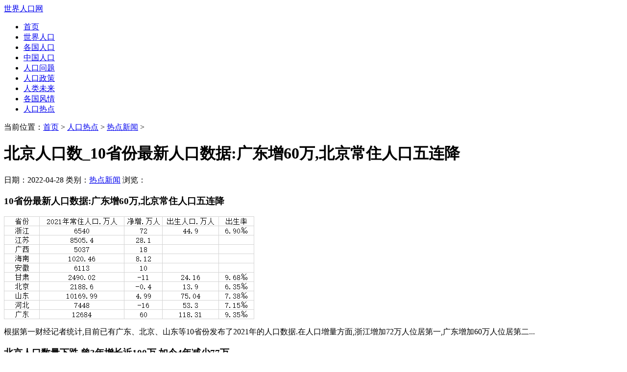

--- FILE ---
content_type: text/html; charset=utf-8
request_url: https://www.renkou.org.cn/hot/news/2022/0428/380349.html
body_size: 5015
content:
<!DOCTYPE html PUBLIC "-//W3C//DTD XHTML 1.0 Transitional//EN" "http://www.w3.org/TR/xhtml1/DTD/xhtml1-transitional.dtd">
<html xmlns="http://www.w3.org/1999/xhtml">
<head>
<meta http-equiv="Content-Type" content="text/html; charset=utf-8" />
<title>北京人口数_10省份最新人口数据:广东增60万,北京常住人口五连降_世界人口网</title>
<meta name="keywords" content="北京,人口数,省份,最新,人口,数据,广东,增," />
<meta name="description" content="10省份最新人口数据:广东增60万,北京常住人口五连降 根据第一财经记者统计,目前已有广东、北京、山东等10省份发布了2021年的人口数据.在人口增量方面,浙江增加72万人位居第一,广东增" /><link href="/templets/renkou_skin/style/general_zh.css" rel="stylesheet" type="text/css" /><script language="javascript" src="/templets/renkou_skin/js/jquery.min.1.7.1.js" type="text/javascript"></script><script type="text/javascript" src="http://cbjs.baidu.com/js/m.js"></script><meta http-equiv="mobile-agent" content="format=html5;url=https://m.renkou.org.cn">

<base target="_self" />




<script type="text/javascript">
function setTab(m,n){
var menu=document.getElementById("tab"+m).getElementsByTagName("li");  
var showdiv=document.getElementById("tablist"+m).getElementsByTagName("div");  
for(i=0;i<menu.length;i++)
{
   menu[i].className=i==n?"nob":""; 
   showdiv[i].style.display=i==n?"block":"none"; 
}
}
</script>
<!-- </head> --> 
</head>
<body>
<div id="fullwrapper">
<div class="home">
<div class="pagehead">

<a id="logo" href="https://www.renkou.org.cn">世界人口网</a>
<div class="logoad" style="float:right; width:730px;padding-top:10px;">



</div>

<div id="dh">
<ul>
	<li><a href="https://www.renkou.org.cn" >首页</a></li>
	
	<li><a href='/world/'>世界人口</a></li>
	
	<li><a href='/countries/'>各国人口</a></li>
	
	<li><a href='/china/'>中国人口</a></li>
	
	<li><a href='/problem/'>人口问题</a></li>
	
	<li><a href='/policy/'>人口政策</a></li>
	
	<li><a href='/future/'>人类未来</a></li>
	
	<li><a href='/customs/'>各国风情</a></li>
	
	<li><a href='/hot/'>人口热点</a></li>
	
</ul>
</div>

<div style="clear:both;"></div>
<div class="index_topad">

</div>

</div> 
<div class="mainbody">	<div class="dangq">
	<p>当前位置：<a href='/'>首页</a> > <a href='/hot/'>人口热点</a> > <a href='/hot/news/'>热点新闻</a> >  </p>
	</div>
	<div class="listfull">	
		<div class="listbody">				
		<div class="arzw">
			<h1>北京人口数_10省份最新人口数据:广东增60万,北京常住人口五连降</h1>
			<p>日期：2022-04-28 类别：<a href='/hot/news/'>热点新闻</a>  浏览：<script src="/plus/count.php?view=yes&aid=380349&mid=2" type='text/javascript' language="javascript"></script> </p>
			<div class="arwzks" >
				<div class="content_bodyAD1">
				   

				</div>
				<h3>10省份最新人口数据:广东增60万,北京常住人口五连降</h3><p><a href='380349_2.html'><img alt="北京人口数_10省份最新人口数据:广东增60万,北京常住人口五连降" src="https://imgcdn.yicai.com/uppics/images/2022/03/038bead1fb196fc7f00e6dcb94473e5a.jpg"></a></p><p>根据第一财经记者统计,目前已有广东、北京、山东等10省份发布了2021年的人口数据.在人口增量方面,浙江增加72万人位居第一,广东增加60万人位居第二...</p><h3>北京人口数量下跌,曾3年增长近100万,如今4年减少77万</h3><p><a href='380349_2.html'><img alt="北京人口数_10省份最新人口数据:广东增60万,北京常住人口五连降" src="https://inews.gtimg.com/newsapp_bt/0/14013707483/1000"></a></p><p>北京是中国境内的中心城市,曾凭借该优势,在短短三年的时间里,其人口就增长了100万人左右,但近些年北京境内的人口数量却呈现出下降的趋势,四年的...</p><h3>北京人口2021年总人数是多少 2022新公布数据查询</h3><p><a href='380349_2.html'><img alt="北京人口数_10省份最新人口数据:广东增60万,北京常住人口五连降" src="http://www.zt5.com/uploadfile/2022/0311/20220311034957873.png"></a></p><p>2022北京市新公布数据显示:截止至2021年末,全市常住人口2188 6万人,比上年末减少0 4万人.其中,城镇人口1916 1万人.</p><h3>数据显示,2022年返京人数减少,北京外来人口石家庄排第一</h3><p><a href='380349_2.html'><img alt="北京人口数_10省份最新人口数据:广东增60万,北京常住人口五连降" src="https://nimg.ws.126.net/?url=http%3A%2F%2Fdingyue.ws.126.net%2F2022%2F0210%2Fd05080fcj00r72m590045d000uc00jep.jpg%thumbnail=660x2147483647%quality=80%type=jpg"></a></p><p>从整月初六开始,打工者陆续回到工作岗位中,其中这较为难受的就是北漂者,北京位于外来打工人口最多的城市,主要聚集河北、山东、东北人居多,虽然在...</p><h3>2020年中国各地区受过高等教育人数排行榜:北京和上海研究生人数最...</h3><p><a href='380349_2.html'><img alt="北京人口数_10省份最新人口数据:广东增60万,北京常住人口五连降" src="https://www.sohu.com/a/5LtMAMmc%2BK81jpOuQ2EB4p7gc%2Bl4j9jP6HFD%2BzMTEU48nPl/tfbVSyF97yvwfICvysbBNPqziS1x6KwI4%2BNpz/tZWpzK/lWsHkLsZqccG%2B8="></a></p><p>为研究中国各地区6岁及以上人口受教育程度情况,智研咨询数据中心依据中国统计年鉴数据,单独将大学专科、大学本科、研究生的人口数进行汇总,统称为...</p><h3>专家解读新修订《北京市人口与计划生育条例》 育儿假天数按3岁以下...</h3><p>原标题:专家解读新修订《北京市人口与计划生育条例》育儿假天数按3岁以下子女数累加为回应市民关切,北京市卫健委、市总工会日...</p><h3>光明日报刊文:北京市人口数量持续增加,人口素质全国最高,少子化...</h3><p>原标题:集聚、分散与重构:国际大都市人口发展新态势来源:光明网【环球视野】崔丹北京大学博士后;李国平北京大学首都发展研究院院长大都市人口发...</p><h3>遇见老年人日报:广东北京浙江老年人口数据,我国老年人口已超2亿</h3><p><a href='380349_2.html'><img alt="北京人口数_10省份最新人口数据:广东增60万,北京常住人口五连降" src="https://inews.gtimg.com/newsapp_bt/0/13404698635/1000"></a></p><p>还有约4%的老人在机构养老,他们大多是失能失智老人.北京失能老年人占整个总老年人人口的比例,基本上占……</p>

				<div class="fenye">
				<ul class="jogger">
					<li><a>共2页: </a></li><li><a href='#'>上一页</a></li><li class="thisclass"><a href='#'>1</a></li><li><a href='380349_2.html'>2</a></li><li><a href='380349_2.html'>下一页</a></li>
				</ul>
				</div>
				<div class="content_bodyAD2">
				 
				</div>		
				<div class="shangxia">下一篇：<a href='/hot/news/2022/0428/380350.html'>十三五人口_安徽去年常住人口增量和增速均创“十三五”以来新低</a> </div>                      
				<div class="shangxia">上一篇：<a href='/hot/news/2022/0428/380348.html'>世界人口最多_世界人口最多的国家(世界人口最多的国家排名前十名)</a> </div>
				
							
			</div>
					
					
		<div class="knxh">	


		</div>
		
	<div class="relates">
        <div class="title">
          <h3>推荐阅读</h3>
        </div>
        <div class="article_hot_box">
          <dl>  
			
			
          </dl>
        </div>
        <ul>
		  
		  
         
        </ul>
      </div>
		
	   <div class="relates">
        <div class="title">
          <h3>相关文章</h3>
        </div>
		<div class="article_hot_box" style="float:right;">
          <dl> 			
					
          </dl>
        </div>
        <ul>

        </ul>		
  
      </div>
				
	</div>
		</div>
			<div class="listright">
	
		<div class="nrmk4">
		<div id="tab1">
			<ul>
			<dl>阅读排行</dl>
			<li onmouseover="setTab(1,0)" class="nob">总排名</li>
			<li onmouseover="setTab(1,1)" class="">每月排行</li>
			<li onmouseover="setTab(1,2)" class="">推荐阅读</li>
			</ul>
		</div>
		<div id="tablist1">
			<div class="jtzw " style="display: block;">
			<ul>
			<li><p>1</p><a href="/world/2015/2433.html" target="_blank">世界各国人口老龄化排名_全球老龄化</a></li>
<li><p>2</p><a href="/problem/2015/4471.html" target="_blank">2015年全球各国男女平等度排名</a></li>
<li><p>3</p><a href="/problem/2016/5110.html" target="_blank">全球人口平均寿命71岁 中国男74岁女</a></li>
<li><p>4</p><a href="/policy/2014/618.html" target="_blank">2014年人类发展指数(HDI)各国排名</a></li>
<li><p>5</p><a href="/problem/2015/3865.html" target="_blank">全球有多少难民？2015年难民数近6千万</a></li>
<li><p>6</p><a href="/customs/2014/1945.html" target="_blank">印度人吃素解析_素食王国印度</a></li>
<li><p>7</p><a href="/customs/2014/1917.html" target="_blank">印度怎样乘火车 印度铁路现状</a></li>
<li><p>8</p><a href="/policy/2014/1590.html" target="_blank">论中国人口政策的走向</a></li>
<li><p>9</p><a href="/problem/2016/4805.html" target="_blank">印度人口男女比例严重失衡 新娘稀缺</a></li>

			</ul>
			</div>
			<div class="jtzw" style="display: none;">
			<ul>
	
			</ul>
			</div>
			<div class="jtzw block" style="display: none;">
			<ul>
			<li><p>1</p><a href="/countries/zhongguo/2020/173015.html" target="_blank">中国男女比例_中国男性占总人口比重</a></li>
<li><p>2</p><a href="/countries/riben/2020/173011.html" target="_blank">日本男女比例_日本男性占总人口比重</a></li>
<li><p>3</p><a href="/countries/hanguo/2020/171054.html" target="_blank">韩国人口数量_韩国1959-2020年历年人口</a></li>
<li><p>4</p><a href="/countries/yuenan/2020/171052.html" target="_blank">越南人口数量_越南1959-2020年历年人口</a></li>
<li><p>5</p><a href="/countries/maqidun/2020/165734.html" target="_blank">马其顿历年人口总量-马其顿1959-2018每</a></li>
<li><p>6</p><a href="/countries/lusenbao/2020/165733.html" target="_blank">卢森堡历年人口总量-卢森堡1959-2018每</a></li>
<li><p>7</p><a href="/countries/nuowei/2020/165732.html" target="_blank">挪威历年人口总量-挪威1959-2018每年人</a></li>
<li><p>8</p><a href="/countries/latuoweiya/2020/165731.html" target="_blank">拉脱维亚历年人口总量-拉脱维亚195</a></li>
<li><p>9</p><a href="/countries/andaoer/2020/165730.html" target="_blank">安道尔历年人口总量-安道尔1959-2018每</a></li>

			</ul>
			</div>
		</div>
		
		<script src="/templets/renkou_skin/js/lib.js" type="text/javascript"></script>
		
	</div>

	

	<div class="nrmk4">
		<div id="tab1">
			<dl>延伸阅读</dl>
		</div>
		<div id="tablist1">
			<div class="jtzw " style="display: block;">
			<ul>
	
			</ul>
			</div>
			
		</div>
	</div>
	
	
	</div> <!-- ismake="no" -->
	</div>
	<div style="clear:both;"></div>
</div>

<div id="footer">

	<div class="footer_col_3">

	</div>
	<div class="footer_col_1">
	<dl>网站导航</dl>
	<ul>
	
	<li><a href="/world/" target="_self">世界人口</a></li>
	
	<li><a href="/countries/" target="_self">各国人口</a></li>
	
	<li><a href="/china/" target="_self">中国人口</a></li>
	
	<li><a href="/problem/" target="_self">人口问题</a></li>
	
	<li><a href="/policy/" target="_self">人口政策</a></li>
	
	<li><a href="/future/" target="_self">人类未来</a></li>
	
	<li><a href="/customs/" target="_self">各国风情</a></li>
	
	<li><a href="/hot/" target="_self">人口热点</a></li>
	
	</ul>
	</div>
	<div class="footer_col_1">
	<dl>帮助和服务</dl>
	<ul>

	<li><a href="/sitemap.xml" target="_blank">网站地图</a></li>
	<li><a href="https://m.renkou.org.cn" target="_blank">手机站</a></li>
	<li> <script>var _hmt = _hmt || [];(function() {
  var hm = document.createElement("script");
  hm.src = "https://hm.baidu.com/hm.js?2d0d86de69c7cb38a9e4b75f4262a691";
  var s = document.getElementsByTagName("script")[0]; 
  s.parentNode.insertBefore(hm, s);
})();</script>
<script charset="UTF-8" id="LA_COLLECT" src="//sdk.51.la/js-sdk-pro.min.js"></script>
<script>LA.init({id:"3KHS5jaSjwNfBu6c",ck:"3KHS5jaSjwNfBu6c"})</script>	</li>
	</ul>
	</div>
	<div class="footer_col_2">
	<dl>版权声明</dl>
	<ul>
	<li><p>人口网数据和图表来源于全球人口动态资料库，所载资讯部分来自于媒体报道，如果无意侵害了您的权益，请来信告知，我们会在第一时间予以处理。</p></li>
	<li></li>
	</ul>
	</div>
</div>


</div>

</div>
</body>
</html>
